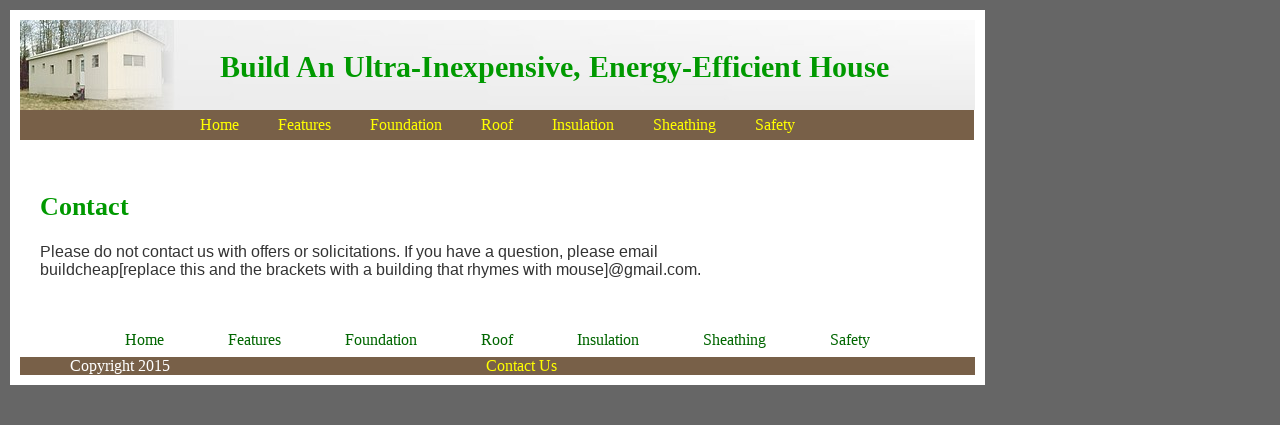

--- FILE ---
content_type: text/html
request_url: https://buildcheaphouse.com/contact.htm
body_size: 500
content:
<!DOCTYPE html PUBLIC "-//W3C//DTD XHTML 1.0 Transitional//EN" "http://www.w3.org/TR/xhtml1/DTD/xhtml1-transitional.dtd">
<html lang="en-US" xml:lang="en-US" xmlns="http://www.w3.org/1999/xhtml">
<head>
<meta http-equiv="Content-Type" content="text/html; charset=ISO-8859-1" />
<link rel="stylesheet" type="text/css" href="ecohouse-style.css" />
<title>Build An Ultra-Inexpensive Energy-Efficient House - A Low-Cost House That Isn't Cheap Where It Matters Most</title>
<meta name="Keywords" content="build inexpensive house cheap energy-efficient economical low-cost home building construction cheapest house foundation roof siding sheathing insulation" />
<meta name="Description" content="How to build the least expensive house with low-cost, energy-efficient features." />
<meta name="google-site-verification" content="jcQbVrvf6KPI1iB-uhAWGvOBkCZTihGq5u7rfQgflNc" />
</head>
<body>


<div class="container">
<div class="header">
<div class="title">
<h1 class="title">Build An Ultra-Inexpensive, Energy-Efficient House</h1>
</div>
</div>

<div class="brownbar">

<div class="topnav">
<a href="index.htm">Home</a>

<a href="low_cost_house_features.htm">Features</a>

<a href="least_expensive_foundation.htm">Foundation</a>

<a href="easiest_roof.htm">Roof</a>

<a href="effective_insulation.htm">Insulation</a>

<a href="sheathing_siding.htm">Sheathing</a>

<a href="construction_safety.htm">Safety</a>

</div>

</div>
<div class="left">

<h2 class="left">Contact</h2>

<p>Please do not contact us with offers or solicitations.  If you have a question, please email buildcheap[replace this and the brackets with a building that rhymes with mouse]@gmail.com.</p>

</div>


<div class="footer">

<div class="bottomnav">

<a href="index.htm">Home</a>

<a href="low_cost_house_features.htm">Features</a>

<a href="least_expensive_foundation.htm">Foundation</a>

<a href="easiest_roof.htm">Roof</a>

<a href="effective_insulation.htm">Insulation</a>

<a href="sheathing_siding.htm">Sheathing</a>

<a href="construction_safety.htm">Safety</a>

</div>

<div class="brownfoot">

<span class="left">Copyright 2015</span>
<span class="center"><a href="contact.htm">Contact Us</a></span>

</div>

</div>

</div>  <!-- close container -->
 

</body>
</html>




--- FILE ---
content_type: text/css
request_url: https://buildcheaphouse.com/ecohouse-style.css
body_size: 380
content:

body
{
background-color:#666666;
z-index:-1;
margin:0;
padding:0;
}

div.container
{
width:975px;
margin-top:10px;
margin-right:0px;
margin-bottom:10px;
margin-left:10px;
padding-left:0px;
padding-top:0px;
padding-bottom:10px;
padding-right:0px;
background-color:#ffffff;
}

div.header
{
padding:0;
margin-right:10px;
margin-left:10px;
margin-bottom:0px;
margin-top:0px;
height:100px;
background:#ffffff url('house-fade-gray-955.jpg') no-repeat bottom left;
}

div.title
{
padding-left:200px;
padding-top:40px;
padding-bottom:10px;
padding-right:0px;
float:left;
}

h1.title
{
color:#009900;
font-size:30px;
font-family:"Times New Roman", Times, serif;
padding:0;
margin:0;
}

div.brownbar
{
height:30px;
background-color:#786048;
margin-left:10px;
margin-right:11px;
margin-top:0px;
margin-bottom:0px;
}

div.topnav
{
font-size:16px;
font-family:"Times New Roman", Times, serif;
padding-left:0px;
padding-right:0px;
padding-top:6px;
padding-bottom:8px;
word-spacing:35px;
text-align:center;
}

.topnav a {text-align:center; text-decoration:none;} 
.topnav a:link {color:#ffff00;} 
.topnav a:visited {color:#ffff00;}
.topnav a:hover {color:#ff9900;}  
.topnav a:active {color:#ff9900;}

div.left
{
width:700px;
font-size:1em;
font-family:Arial, Helvetica, sans-serif;
color:#333333;
float:left;
margin:0;
padding-left:30px;
padding-right:30px;
padding-top:30px;
padding-bottom:30px;
}

h2.left
{
color:#009900;
font-size:26px;
font-family:"Times New Roman", Times, serif;
}

.left li
{
margin-bottom:1em;
}

div.right
{
margin-left:700px;
margin-right:0px;
padding-right:10px;
padding-left:0px;
padding-top:30px;
padding-bottom:30px;
}

div.footer
{
font-size:16px;
font-family:"Times New Roman", Times, serif;
margin-left:10px;
margin-right:10px;
margin-top:10px;
margin-bottom:0px;
padding:0;
clear:left;
}

div.bottomads
{
margin-left:30px;
margin-right:0px;
margin-top:10px;
margin-bottom:10px;
padding-left:30px;
padding-right:30px;
padding-top:0px;
padding-bottom:0px;
padding:0;
clear:left;
}

div.bottomnav
{
font-size:16px;
font-family:"Times New Roman", Times, serif;
padding-left:auto;
padding-right:auto;
padding-top:6px;
padding-bottom:8px;
word-spacing:60px;
text-align:center;
}

div.brownfoot
{
padding-left:50px;
padding-top:0px;
padding-bottom:0px;
padding-right:50px;
color:white;
background-color:#786048;
clear:left;
}

.bottomnav a {text-decoration:none;}
.bottomnav a:link {color:#006600;}    
.bottomnav a:visited {color:#006600;} 
.bottomnav a:hover {color:#00ff00;}   
.bottomnav a:active {color:#00ff00;}

.brownfoot a {text-decoration:none;}
.brownfoot a:link {color:#ffff00;}    
.brownfoot a:visited {color:#ffff00;} 
.brownfoot a:hover {color:#ff9900;}   
.brownfoot a:active {color:#ff9900;}

div.brownfoot span.left {
  float: left;
  }
  
div.brownfoot span.center {
  position:relative;
  left:37%; 
  }

div.brownfoot span.right {
  float:right;
  }

iframe 
{
margin-left:0px;
margin-right:30px;
margin-top:15px;
margin-bottom:15px;
}

img
 {
  max-width: 100%;
  height: auto;
}

.imgleft
  {
  margin-right:20px;
  float:left;  
  }
  
.imgright
  {
  margin-left:20px;
  float:right;
  }




